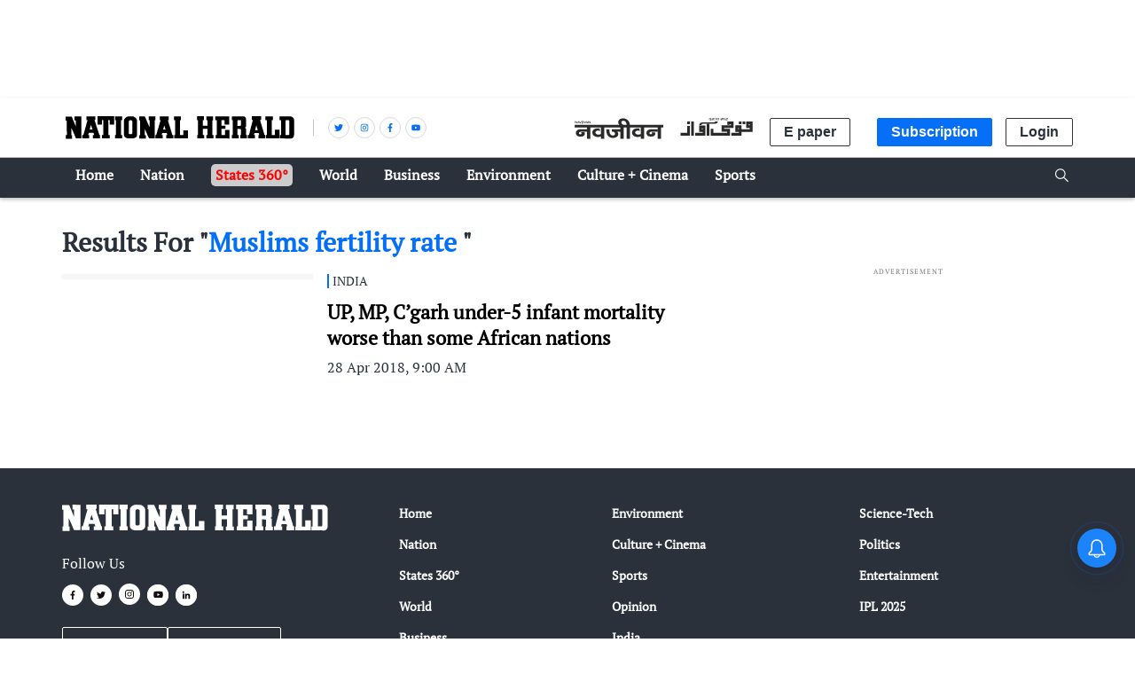

--- FILE ---
content_type: text/html; charset=utf-8
request_url: https://www.google.com/recaptcha/api2/aframe
body_size: 153
content:
<!DOCTYPE HTML><html><head><meta http-equiv="content-type" content="text/html; charset=UTF-8"></head><body><script nonce="1m75O_HMxZM9ckYOnvROAA">/** Anti-fraud and anti-abuse applications only. See google.com/recaptcha */ try{var clients={'sodar':'https://pagead2.googlesyndication.com/pagead/sodar?'};window.addEventListener("message",function(a){try{if(a.source===window.parent){var b=JSON.parse(a.data);var c=clients[b['id']];if(c){var d=document.createElement('img');d.src=c+b['params']+'&rc='+(localStorage.getItem("rc::a")?sessionStorage.getItem("rc::b"):"");window.document.body.appendChild(d);sessionStorage.setItem("rc::e",parseInt(sessionStorage.getItem("rc::e")||0)+1);localStorage.setItem("rc::h",'1769482071410');}}}catch(b){}});window.parent.postMessage("_grecaptcha_ready", "*");}catch(b){}</script></body></html>